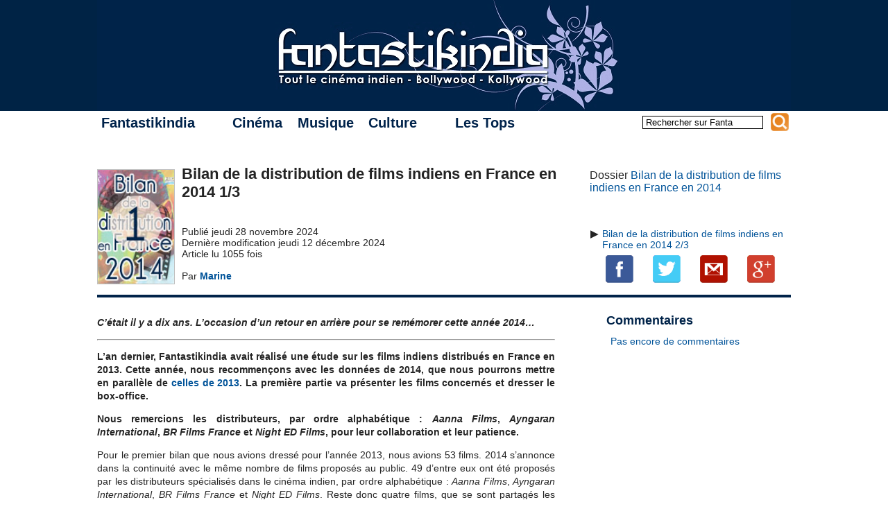

--- FILE ---
content_type: text/html; charset=utf-8
request_url: https://www.fantastikindia.fr/Bilan-de-la-distribution-de-films,59388
body_size: 11430
content:
<!DOCTYPE html PUBLIC "-//W3C//DTD XHTML 1.0 Transitional//EN" "http://www.w3.org/TR/xhtml1/DTD/xhtml1-transitional.dtd"><html lang="fr" xml:lang="fr" xmlns="http://www.w3.org/1999/xhtml"><head><meta http-equiv="content-type" content="text/html; charset=utf-8"/><link rel="canonical" href="https://www.fantastikindia.fr/Bilan-de-la-distribution-de-films,59388"/><title>FANTASTIKINDIA : Bilan de la distribution de films indiens en France en 2014 1/3</title><meta name="description" content="Pour le premier bilan que nous avions dressé pour l’année 2013, nous avions 53 films. 2014 s’annonce dans la continuité avec (…)"/><meta name="copyright" content="Copyright © 2007-2026 Fantastikindia"/><link rel="shortcut icon" type="image/x-icon" href="favicon.ico"/><link rel="stylesheet" type="text/css" media="screen" href=""/><link rel="stylesheet" type="text/css" media="screen" href=""/><link rel="stylesheet" type="text/css" href="local/cache-css/cssdyn-squelettes_css_fanta_styles_css-5219b716.css?1765732042"/><script type="text/javascript" src="squelettes/scripts/jquery-1.9.0.min.js" ></script><script type="text/javascript" src="squelettes/scripts/fanta3.js" ></script><script type="text/javascript" src="" ></script><script type="text/javascript" src="squelettes/scripts/fanta.colorbox-min.js"></script></head><body><div xmlns:og="http://ogp.me/ns#" style="display:none;"><![CDATA[ <!--OpenGraph section--><meta property="og:title" content="Bilan de la distribution de films indiens en France en 2014 1/3"/><meta property="og:type" content="article"/><meta property="og:url" content="https://www.fantastikindia.fr/Bilan-de-la-distribution-de-films,59388"/><meta property="og:description" content="Pour le premier bilan que nous avions dressé pour l’année 2013, nous avions 53 films. 2014 s’annonce dans la continuité avec le même nombre de films proposés au public. 49 d’entre eux ont été proposés par les distributeurs spécialisés dans le cinéma (…)"/>
]]></div><div style="display: none;"> <img src="IMG/arton59388.jpg?1765625697" alt=""/> <img src="IMG/jpg/entrees_distrib.jpg" alt=""/> <img src="IMG/jpg/53f2014tf_final2.jpg" alt=""/> <img src="IMG/jpg/box_office_hindi.jpg" alt=""/> <img src="IMG/jpg/films_distrib.jpg" alt=""/></div><div id="bandeau"></div><div id="container"><div id="banner">
<a href="https://www.fantastikindia.fr" class="sprite"></a></div><div id="top-menu"><div id="menu"><ul><li><a href="#" class="top_parent" style="padding-right:2.5em;">Fantastikindia</a><ul><li><a href="L-association-Fantastikindia" class="aine">L'association</a></li><li><a href="https://www.fantastikindia.fr?page=ours" class="fils">La rédaction</a></li><li><a href="https://forum.fantastikindia.fr" class="fils">Notre forum</a></li><li><a href="#" class="parent">Les liens <span style="position:absolute;right:0.5em;">&#x25B6;</span></a><ul><li><a href="Partenaires,5786" class="aine">Partenaires</a></li><li><a href="Sites-cinema" class="fils">Sites cinéma</a></li><li><a href="Blogs-et-forums" class="benjamin">Blogs et forums</a></li></ul></li><li><a href="Rejoignez-nous" class="benjamin">Rejoignez-nous</a></li></ul></li></ul><ul><li><a href="#" class="top_parent">Cinéma</a><ul><li><a href="#" class="premierparent">Revues de films<span style="position:absolute;right:0.5em;">&#x25B6;</span></a><ul><li><a href="#" class="parent aine">Par région <span style="position:absolute;right:0.5em;">&#x25B6;</span></a><ul><li><a href="-Bollywood-" class="aine">Bollywood</a></li><li><a href="-Kollywood-Tollywood-Mollywood-" class="fils">Kollywood - Tollywood - Mollywood</a></li><li><a href="-Autres-cinemas-" class="benjamin">Autres cinémas</a></li></ul></li><li><a href="#" class="parent">Par langue <span style="position:absolute;right:0.5em;">&#x25B6;</span></a><ul><li><a href="+-Anglais-+" class="aine">Anglais&nbsp;(54&nbsp;films)</a></li><li><a href="+-Bengali-+" class="fils">Bengali&nbsp;(12&nbsp;films)</a></li><li><a href="+-Gujarati-+" class="fils">Gujarati&nbsp;(2&nbsp;films)</a></li><li><a href="+-Hindi-+" class="fils">Hindi&nbsp;(691&nbsp;films)</a></li><li><a href="+-Kannada-+" class="fils">Kannada&nbsp;(1&nbsp;film)</a></li><li><a href="+-Malayalam-+" class="fils">Malayalam&nbsp;(11&nbsp;films)</a></li><li><a href="+-Marathi-+" class="fils">Marathi&nbsp;(3&nbsp;films)</a></li><li><a href="+-Ourdou-+" class="fils">Ourdou&nbsp;(19&nbsp;films)</a></li><li><a href="+-Parsi-+" class="fils">Parsi&nbsp;(1&nbsp;film)</a></li><li><a href="+-Penjabi-+" class="fils">Penjabi&nbsp;(11&nbsp;films)</a></li><li><a href="+-Tamil-+" class="fils">Tamoul&nbsp;(147&nbsp;films)</a></li><li><a href="+-Telugu-+" class="benjamin">Telugu&nbsp;(38&nbsp;films)</a></li></ul></li><li><a href="#" class="parent">Par lettre <span style="position:absolute;right:0.5em;">&#x25B6;</span></a><ul><li><a href="https://www.fantastikindia.fr?page=mot&amp;lettre=0-9" class="aine"><b>0-9</b>&nbsp;(13 films)</a></li><li><a href="https://www.fantastikindia.fr?page=mot&amp;lettre=A" class="fils"><b>A</b>&nbsp;(86 films)</a></li><li><a href="https://www.fantastikindia.fr?page=mot&amp;lettre=B" class="fils"><b>B</b>&nbsp;(56 films)</a></li><li><a href="https://www.fantastikindia.fr?page=mot&amp;lettre=C" class="fils"><b>C</b>&nbsp;(42 films)</a></li><li><a href="https://www.fantastikindia.fr?page=mot&amp;lettre=D" class="fils"><b>D</b>&nbsp;(79 films)</a></li><li><a href="https://www.fantastikindia.fr?page=mot&amp;lettre=E" class="fils"><b>E</b>&nbsp;(20 films)</a></li><li><a href="https://www.fantastikindia.fr?page=mot&amp;lettre=F" class="fils"><b>F</b>&nbsp;(13 films)</a></li><li><a href="https://www.fantastikindia.fr?page=mot&amp;lettre=G" class="fils"><b>G</b>&nbsp;(31 films)</a></li><li><a href="https://www.fantastikindia.fr?page=mot&amp;lettre=H" class="fils"><b>H</b>&nbsp;(40 films)</a></li><li><a href="https://www.fantastikindia.fr?page=mot&amp;lettre=I" class="fils"><b>I</b>&nbsp;(15 films)</a></li><li><a href="https://www.fantastikindia.fr?page=mot&amp;lettre=J" class="fils"><b>J</b>&nbsp;(26 films)</a></li><li><a href="https://www.fantastikindia.fr?page=mot&amp;lettre=K" class="fils"><b>K</b>&nbsp;(83 films)</a></li><li><a href="https://www.fantastikindia.fr?page=mot&amp;lettre=L" class="fils"><b>L</b>&nbsp;(31 films)</a></li><li><a href="https://www.fantastikindia.fr?page=mot&amp;lettre=M" class="fils"><b>M</b>&nbsp;(77 films)</a></li><li><a href="https://www.fantastikindia.fr?page=mot&amp;lettre=N" class="fils"><b>N</b>&nbsp;(28 films)</a></li><li><a href="https://www.fantastikindia.fr?page=mot&amp;lettre=O" class="fils"><b>O</b>&nbsp;(11 films)</a></li><li><a href="https://www.fantastikindia.fr?page=mot&amp;lettre=P" class="fils"><b>P</b>&nbsp;(50 films)</a></li><li><a href="https://www.fantastikindia.fr?page=mot&amp;lettre=Q" class="fils"><b>Q</b>&nbsp;(2 films)</a></li><li><a href="https://www.fantastikindia.fr?page=mot&amp;lettre=R" class="fils"><b>R</b>&nbsp;(41 films)</a></li><li><a href="https://www.fantastikindia.fr?page=mot&amp;lettre=S" class="fils"><b>S</b>&nbsp;(66 films)</a></li><li><a href="https://www.fantastikindia.fr?page=mot&amp;lettre=T" class="fils"><b>T</b>&nbsp;(54 films)</a></li><li><a href="https://www.fantastikindia.fr?page=mot&amp;lettre=U" class="fils"><b>U</b>&nbsp;(14 films)</a></li><li><a href="https://www.fantastikindia.fr?page=mot&amp;lettre=V" class="fils"><b>V</b>&nbsp;(24 films)</a></li><li><a href="https://www.fantastikindia.fr?page=mot&amp;lettre=W" class="fils"><b>W</b>&nbsp;(15 films)</a></li><li><a href="https://www.fantastikindia.fr?page=mot&amp;lettre=Y" class="fils"><b>Y</b>&nbsp;(11 films)</a></li><li><a href="https://www.fantastikindia.fr?page=mot&amp;lettre=Z" class="benjamin"><b>Z</b>&nbsp;(7 films)</a></li></ul></li><li><a href="#" class="parent">Par année<span style="position:absolute;right:0.5em;">&#x25B6;</span></a><ul><li><a href="#" class="parent aine">2010 - 2019<span style="position:absolute;right:0.5em;">&#x25B6;</span></a><ul><li><a href="+-2019-+" class="aine">2019&nbsp;(3 films)</a></li><li><a href="+-2018-+" class="fils">2018&nbsp;(6 films)</a></li><li><a href="+-2017-+" class="fils">2017&nbsp;(16 films)</a></li><li><a href="+-2016-+" class="fils">2016&nbsp;(23 films)</a></li><li><a href="+-2015-+" class="fils">2015&nbsp;(36 films)</a></li><li><a href="+-2014-+" class="fils">2014&nbsp;(48 films)</a></li><li><a href="+-2013-+" class="fils">2013&nbsp;(49 films)</a></li><li><a href="+-2012-+" class="fils">2012&nbsp;(46 films)</a></li><li><a href="+-2011-+" class="fils">2011&nbsp;(39 films)</a></li><li><a href="+-2010-+" class="benjamin">2010&nbsp;(48 films)</a></li></ul></li><li><a href="#" class="parent fils">2000 - 2009<span style="position:absolute;right:0.5em;">&#x25B6;</span></a><ul><li><a href="+-2009-+" class="aine">2009&nbsp;(50 films)</a></li><li><a href="+-2008-+" class="fils">2008&nbsp;(59 films)</a></li><li><a href="+-2007-+" class="fils">2007&nbsp;(63 films)</a></li><li><a href="+-2006-+" class="fils">2006&nbsp;(46 films)</a></li><li><a href="+-2005-+" class="fils">2005&nbsp;(42 films)</a></li><li><a href="+-2004-+" class="fils">2004&nbsp;(42 films)</a></li><li><a href="+-2003-+" class="fils">2003&nbsp;(33 films)</a></li><li><a href="+-2002-+" class="fils">2002&nbsp;(23 films)</a></li><li><a href="+-2001-+" class="fils">2001&nbsp;(24 films)</a></li><li><a href="+-2000-+" class="benjamin">2000&nbsp;(18 films)</a></li></ul></li><li><a href="#" class="parent fils">1990 - 1999<span style="position:absolute;right:0.5em;">&#x25B6;</span></a><ul><li><a href="+-1999-+" class="aine">1999&nbsp;(16 films)</a></li><li><a href="+-1998-+" class="fils">1998&nbsp;(15 films)</a></li><li><a href="+-1997-+" class="fils">1997&nbsp;(11 films)</a></li><li><a href="+-1996-+" class="fils">1996&nbsp;(11 films)</a></li><li><a href="+-1995-+" class="fils">1995&nbsp;(12 films)</a></li><li><a href="+-1994-+" class="fils">1994&nbsp;(7 films)</a></li><li><a href="+-1993-+" class="fils">1993&nbsp;(8 films)</a></li><li><a href="+-1992-+" class="fils">1992&nbsp;(9 films)</a></li><li><a href="+-1991-+" class="fils">1991&nbsp;(6 films)</a></li><li><a href="+-1990-+" class="benjamin">1990&nbsp;(2 films)</a></li></ul></li><li><a href="#" class="parent fils">1980 - 1989<span style="position:absolute;right:0.5em;">&#x25B6;</span></a><ul><li><a href="+-1989-+" class="aine">1989&nbsp;(7 films)</a></li><li><a href="+-1988-+" class="fils">1988&nbsp;(2 films)</a></li><li><a href="+-1987-+" class="fils">1987&nbsp;(2 films)</a></li><li><a href="+-1986-+" class="fils">1986&nbsp;(2 films)</a></li><li><a href="+-1983-+" class="fils">1983&nbsp;(6 films)</a></li><li><a href="+-1982-+" class="fils">1982&nbsp;(7 films)</a></li><li><a href="+-1981-+" class="fils">1981&nbsp;(5 films)</a></li><li><a href="+-1980-+" class="benjamin">1980&nbsp;(7 films)</a></li></ul></li><li><a href="#" class="parent fils">1970 - 1979<span style="position:absolute;right:0.5em;">&#x25B6;</span></a><ul><li><a href="+-1979-+" class="aine">1979&nbsp;(4 films)</a></li><li><a href="+-1978-+" class="fils">1978&nbsp;(5 films)</a></li><li><a href="+-1977-+" class="fils">1977&nbsp;(6 films)</a></li><li><a href="+-1976-+" class="fils">1976&nbsp;(2 films)</a></li><li><a href="+-1975-+" class="fils">1975&nbsp;(3 films)</a></li><li><a href="+-1974-+" class="fils">1974&nbsp;(2 films)</a></li><li><a href="+-1973-+" class="fils">1973&nbsp;(9 films)</a></li><li><a href="+-1972-+" class="fils">1972&nbsp;(5 films)</a></li><li><a href="+-1971,418-+" class="fils">1971&nbsp;(6 films)</a></li><li><a href="+-1970-+" class="benjamin">1970&nbsp;(5 films)</a></li></ul></li><li><a href="#" class="parent fils">1960 - 1969<span style="position:absolute;right:0.5em;">&#x25B6;</span></a><ul><li><a href="+-1969-+" class="aine">1969&nbsp;(1 film)</a></li><li><a href="+-1967-+" class="fils">1967&nbsp;(2 films)</a></li><li><a href="+-1966-+" class="fils">1966&nbsp;(2 films)</a></li><li><a href="+-1965-+" class="fils">1965&nbsp;(3 films)</a></li><li><a href="+-1964-+" class="fils">1964&nbsp;(2 films)</a></li><li><a href="+-1963-+" class="fils">1963&nbsp;(2 films)</a></li><li><a href="+-1962-+" class="fils">1962&nbsp;(1 film)</a></li><li><a href="+-1960-+" class="benjamin">1960&nbsp;(3 films)</a></li></ul></li><li><a href="#" class="parent fils">1950 - 1959<span style="position:absolute;right:0.5em;">&#x25B6;</span></a><ul><li><a href="+-1959-+" class="aine">1959&nbsp;(4 films)</a></li><li><a href="+-1958-+" class="fils">1958&nbsp;(2 films)</a></li><li><a href="+-1957-+" class="fils">1957&nbsp;(4 films)</a></li><li><a href="+-1956-+" class="fils">1956&nbsp;(2 films)</a></li><li><a href="+-1955-+" class="fils">1955&nbsp;(3 films)</a></li><li><a href="+-1952-+" class="fils">1952&nbsp;(1 film)</a></li><li><a href="+-1951-+" class="benjamin">1951&nbsp;(1 film)</a></li></ul></li><li><a href="#" class="parent benjamin">1940 - 1949<span style="position:absolute;right:0.5em;">&#x25B6;</span></a><ul><li><a href="+-1949-+" class="aine">1949&nbsp;(3 films)</a></li><li><a href="+-1948-+" class="fils">1948&nbsp;(1 film)</a></li><li><a href="+-1943-+" class="benjamin">1943&nbsp;(1 film)</a></li></ul></li></ul></li><li><a href="#" class="parent">Par genre<span style="position:absolute;right:0.5em;">&#x25B6;</span></a><ul><li><a href="+-Epouvante-+" class="aine"> Épouvante&nbsp;(1 film)</a></li><li><a href="+-Anthologie-+" class="fils">Anthologie&nbsp;(0 films)</a></li><li><a href="+-Classiques-+" class="fils">Classique&nbsp;(48 films)</a></li><li><a href="+-Comedie-+" class="fils">Comédie&nbsp;(88 films)</a></li><li><a href="+-Comedies-d-arnaques-+" class="fils">Comédie d&#8217;arnaque&nbsp;(13 films)</a></li><li><a href="+-Comedies-dramatiques-+" class="fils">Comédie dramatique&nbsp;(54 films)</a></li><li><a href="+-Comedies-fantastiques-+" class="fils">Comédie fantastique&nbsp;(5 films)</a></li><li><a href="+-Comedie-horrifique-+" class="fils">Comédie horrifique&nbsp;(4 films)</a></li><li><a href="+-Comedies-romantiques-+" class="fils">Comédie romantique&nbsp;(110 films)</a></li><li><a href="+-Documentaire-+" class="fils">Documentaire&nbsp;(5 films)</a></li><li><a href="+-Drames-+" class="fils">Drame&nbsp;(219 films)</a></li><li><a href="+-Erotique-+" class="fils">Érotique&nbsp;(2 films)</a></li><li><a href="+-Films-d-action-+" class="fils">Film d&#8217;action&nbsp;(81 films)</a></li><li><a href="+-Films-d-animation-+" class="fils">Film d&#8217;animation&nbsp;(6 films)</a></li><li><a href="+-Films-de-gangsters-+" class="fils">Film de gangsters&nbsp;(28 films)</a></li><li><a href="+-Films-de-guerre-+" class="fils">Film de guerre&nbsp;(8 films)</a></li><li><a href="+-Films-de-prison-+" class="fils">Film de prison&nbsp;(4 films)</a></li><li><a href="+-Films-de-science-fiction-+" class="fils">Film de science-fiction&nbsp;(9 films)</a></li><li><a href="+-Films-fantastiques-+" class="fils">Film fantastique&nbsp;(24 films)</a></li><li><a href="+-Films-historiques-+" class="fils">Film historique&nbsp;(33 films)</a></li><li><a href="+-Films-pour-enfants-+" class="fils">Film pour enfants&nbsp;(8 films)</a></li><li><a href="+-Films-sur-le-sport-+" class="fils">Film sur le sport&nbsp;(11 films)</a></li><li><a href="+-Films-semi-commerciaux-+" class="fils">Films semi-commerciaux&nbsp;(36 films)</a></li><li><a href="+-Films-sociaux-+" class="fils">Films sociaux&nbsp;(52 films)</a></li><li><a href="+-Inclassable-+" class="fils">Inclassable&nbsp;(3 films)</a></li><li><a href="+-Masala-+" class="fils">Masala&nbsp;(97 films)</a></li><li><a href="+-Melodrames-+" class="fils">Mélodrame&nbsp;(19 films)</a></li><li><a href="+-Melodrames-Romances-+" class="fils">Mélodrame / Romance&nbsp;(110 films)</a></li><li><a href="+-Polars-+" class="fils">Polar&nbsp;(45 films)</a></li><li><a href="+-Road-movies-+" class="fils">Road-movie&nbsp;(12 films)</a></li><li><a href="+-Serie-+" class="fils">Série&nbsp;(3 films)</a></li><li><a href="+-Thrillers-+" class="benjamin">Thriller&nbsp;(68 films)</a></li></ul></li><li><a href="#" class="parent benjamin">Par note<span style="position:absolute;right:0.5em;">&#x25B6;</span></a><ul><li><a href="https://www.fantastikindia.fr?page=mot&amp;id_mot=466&amp;id_mot2=19&amp;val=5" class="aine"> <span style="margin-left:-0.5em; height:1.1em;width:11.6em;display:inline-block;" title="Note : 5/5"> <span class = "sprite etoile_moyenne bleue_pleine"></span><span class = "sprite etoile_moyenne bleue_pleine"></span><span class = "sprite etoile_moyenne bleue_pleine"></span><span class = "sprite etoile_moyenne bleue_pleine"></span><span class = "sprite etoile_moyenne bleue_pleine"></span> <span style="display: inline-block; margin-left:0.4em;margin-top:-0.1em;">(21 films)</span></span></a></li><li><a href="https://www.fantastikindia.fr?page=mot&amp;id_mot=18&amp;id_mot2=17&amp;val=4.5" class="fils"> <span style="margin-left:-0.5em; height:1.1em;width:11.6em;display:inline-block;" title="Note : 4.5/5"> <span class = "sprite etoile_moyenne bleue_pleine"></span><span class = "sprite etoile_moyenne bleue_pleine"></span><span class = "sprite etoile_moyenne bleue_pleine"></span><span class = "sprite etoile_moyenne bleue_pleine"></span><span class = "sprite etoile_moyenne bleue_demi"></span> <span style="display: inline-block; margin-left:0.4em;margin-top:-0.1em;">(109 films)</span></span></a></li><li><a href="https://www.fantastikindia.fr?page=mot&amp;id_mot=16&amp;id_mot2=15&amp;val=4" class="fils"> <span style="margin-left:-0.5em; height:1.1em;width:11.6em;display:inline-block;" title="Note : 4/5"> <span class = "sprite etoile_moyenne bleue_pleine"></span><span class = "sprite etoile_moyenne bleue_pleine"></span><span class = "sprite etoile_moyenne bleue_pleine"></span><span class = "sprite etoile_moyenne bleue_pleine"></span><span class = "sprite etoile_moyenne bleue_vide"></span> <span style="display: inline-block; margin-left:0.4em;margin-top:-0.1em;">(288 films)</span></span></a></li><li><a href="https://www.fantastikindia.fr?page=mot&amp;id_mot=13&amp;id_mot2=14&amp;val=3.5" class="fils"> <span style="margin-left:-0.5em; height:1.1em;width:11.6em;display:inline-block;" title="Note : 3.5/5"> <span class = "sprite etoile_moyenne bleue_pleine"></span><span class = "sprite etoile_moyenne bleue_pleine"></span><span class = "sprite etoile_moyenne bleue_pleine"></span><span class = "sprite etoile_moyenne bleue_demi"></span><span class = "sprite etoile_moyenne bleue_vide"></span> <span style="display: inline-block; margin-left:0.4em;margin-top:-0.1em;">(266 films)</span></span></a></li><li><a href="https://www.fantastikindia.fr?page=mot&amp;id_mot=11&amp;id_mot2=12&amp;val=3" class="fils"> <span style="margin-left:-0.5em; height:1.1em;width:11.6em;display:inline-block;" title="Note : 3/5"> <span class = "sprite etoile_moyenne bleue_pleine"></span><span class = "sprite etoile_moyenne bleue_pleine"></span><span class = "sprite etoile_moyenne bleue_pleine"></span><span class = "sprite etoile_moyenne bleue_vide"></span><span class = "sprite etoile_moyenne bleue_vide"></span> <span style="display: inline-block; margin-left:0.4em;margin-top:-0.1em;">(103 films)</span></span></a></li><li><a href="https://www.fantastikindia.fr?page=mot&amp;id_mot=67&amp;id_mot2=10&amp;val=2.5" class="fils"> <span style="margin-left:-0.5em; height:1.1em;width:11.6em;display:inline-block;" title="Note : 2.5/5"> <span class = "sprite etoile_moyenne bleue_pleine"></span><span class = "sprite etoile_moyenne bleue_pleine"></span><span class = "sprite etoile_moyenne bleue_demi"></span><span class = "sprite etoile_moyenne bleue_vide"></span><span class = "sprite etoile_moyenne bleue_vide"></span> <span style="display: inline-block; margin-left:0.4em;margin-top:-0.1em;">(72 films)</span></span></a></li><li><a href="https://www.fantastikindia.fr?page=mot&amp;id_mot=8&amp;id_mot2=9&amp;val=2" class="fils"> <span style="margin-left:-0.5em; height:1.1em;width:11.6em;display:inline-block;" title="Note : 2/5"> <span class = "sprite etoile_moyenne bleue_pleine"></span><span class = "sprite etoile_moyenne bleue_pleine"></span><span class = "sprite etoile_moyenne bleue_vide"></span><span class = "sprite etoile_moyenne bleue_vide"></span><span class = "sprite etoile_moyenne bleue_vide"></span> <span style="display: inline-block; margin-left:0.4em;margin-top:-0.1em;">(44 films)</span></span></a></li><li><a href="https://www.fantastikindia.fr?page=mot&amp;id_mot=6&amp;id_mot2=7&amp;val=1.5" class="fils"> <span style="margin-left:-0.5em; height:1.1em;width:11.6em;display:inline-block;" title="Note : 1.5/5"> <span class = "sprite etoile_moyenne bleue_pleine"></span><span class = "sprite etoile_moyenne bleue_demi"></span><span class = "sprite etoile_moyenne bleue_vide"></span><span class = "sprite etoile_moyenne bleue_vide"></span><span class = "sprite etoile_moyenne bleue_vide"></span> <span style="display: inline-block; margin-left:0.4em;margin-top:-0.1em;">(19 films)</span></span></a></li><li><a href="https://www.fantastikindia.fr?page=mot&amp;id_mot=4&amp;id_mot2=5&amp;val=1" class="fils"> <span style="margin-left:-0.5em; height:1.1em;width:11.6em;display:inline-block;" title="Note : 1/5"> <span class = "sprite etoile_moyenne bleue_pleine"></span><span class = "sprite etoile_moyenne bleue_vide"></span><span class = "sprite etoile_moyenne bleue_vide"></span><span class = "sprite etoile_moyenne bleue_vide"></span><span class = "sprite etoile_moyenne bleue_vide"></span> <span style="display: inline-block; margin-left:0.4em;margin-top:-0.1em;">(7 films)</span></span></a></li><li><a href="https://www.fantastikindia.fr?page=mot&amp;id_mot=1&amp;id_mot2=3&amp;val=0.5" class="benjamin"> <span style="margin-left:-0.5em; height:1.1em;width:11.6em;display:inline-block;" title="Note : 0.5/5"> <span class = "sprite etoile_moyenne bleue_demi"></span><span class = "sprite etoile_moyenne bleue_vide"></span><span class = "sprite etoile_moyenne bleue_vide"></span><span class = "sprite etoile_moyenne bleue_vide"></span><span class = "sprite etoile_moyenne bleue_vide"></span> <span style="display: inline-block; margin-left:0.4em;margin-top:-0.1em;">(6 films)</span></span></a></li></ul></li></ul></li><li><a href="-Biographies-" class="fils">Biographies</a></li><li><a href="-Tendances-" class="fils">Tendances</a></li><li><a href="-Tests-DVD-" class="fils">Tests de DVD</a></li><li><a href="-Box-office-" class="benjamin">Box-office</a></li></ul></li></ul><ul><li><a href="#" class="top_parent">Musique</a><ul><li><a href="-Morceaux-choisis-" class="aine">Morceaux choisis</a></li><li><a href="-Albums-" class="fils">Albums</a></li><li><a href="-Concerts-" class="fils">Concerts</a></li><li><a href="#" class="dernierparent">Traductions<span style="position:absolute;right:0.5em;">&#x25B6;</span></a><ul><li><a href="-Chansons-en-hindi-" class="aine">Chansons en hindi</a></li><li><a href="-Chansons-en-tamoul-Kollywood-" class="benjamin">Chansons en tamoul</a></li></ul></li></ul></li></ul><ul><li><a href="#" class="top_parent" style="padding-right:2.5em;">Culture</a><ul><li><a href="-Litterature-" class="aine">Littérature</a></li><li><a href="Index-des-recettes" class="fils">Cuisine</a></li><li><a href="#" class="fils">Reportages<span style="position:absolute;right:0.5em;">&#x25B6;</span></a><ul><li><a href="-Festivals-" class="aine">Festivals</a></li><li><a href="-Evenements-" class="fils">Évènements</a></li><li><a href="-Entretiens-" class="benjamin">Entretiens</a></li></ul></li><li><a href="-Decouverte-de-l-Inde-" class="fils">Découverte de l'Inde</a></li><li><a href="-Concours-" class="benjamin">Concours</a></li></ul></li></ul><ul><li><a href="#" class="top_parent">Les Tops</a><ul><li><a href="-Les-Fanta-d-Or-" class="aine">Les Fanta d'Or</a></li><li><a href="-Top-Bollywood-" class="fils">Top Bollywood</a></li><li><a href="-Anthologie-du-cinema-Tamoul,232-" class="benjamin">Anthologie du cinéma tamoul</a></li></ul></li></ul></div><div id="recherche">
<a name="formulaire_recherche" id="formulaire_recherche"></a><form action="https://www.fantastikindia.fr?page=recherche" method="get" id="formRecherche" name="formRecherche" onsubmit="preprocess_recherche()"> <input name='page' value='recherche' type='hidden' /> <input type="text" class="forml" name="recherche" id="rechercheField" value="Rechercher sur Fanta"  onfocus="if (this.value == 'Rechercher sur Fanta') { this.value = ''; }" onblur="if (this.value == '') { this.value = 'Rechercher sur Fanta'; }" /> <input name='extension' id='rechercheExt' value='std' type='hidden' /><div  class="sprite loupe" title="Rechercher sur Fantastikindia !" onclick="preprocess_recherche(); document.getElementById('formRecherche').submit();"></div></form></div></div><div style="width:100%; margin-top:2.8em; float:left;border-bottom:0.3em solid rgb(0, 35, 73);"><div style="float:left;"><img class="thumb" width="110" height="164" src="IMG/arton59388.jpg?1765625697" alt=""/></div><div style="height:100%;width:55%;margin-left:1%;float:left;"><div style="width:100%; height:5.25em;float:left;margin:1em 0em 1em;font-weight: bold; margin-top:-0.5em;margin-bottom:1em;"><p style="font-size:22px;margin:0px;">Bilan de la distribution de films indiens en France en 2014 1/3</p></div><div style="width:100%; float:left; margin-top:-0.5em;font-size:14px;"><p>Publié jeudi 28 novembre 2024<br/> Dernière modification jeudi 12 décembre 2024<br/> Article lu  1055 fois<br/> <br/>Par <b><span class="vcard author"><a class="url fn spip_in" href="_Marine_">Marine</a></span></b></p></div></div><div style="width:29%;height:92px;float:right;margin-top:0em;border:0px;font-size:14px;"><div style="font-size:16px;margin-bottom:0.6em;">Dossier <a href="-Bilan-de-la-distribution-de-films,366-">Bilan de la distribution de films indiens en France en 2014</a></div><table style="border-collapse: collapse;"><tr style="margin:0px;vertical-align: top;height:38px;"><td></td></tr><tr style="margin:0px;vertical-align: top;height:38px;"><td><b>▶&nbsp;</b></td><td><a href='Bilan-de-la-distribution-de-films,59389'>Bilan de la distribution de films indiens en France en 2014 2/3</a></td></tr></table></div><div class="social_tags" style="margin-top:2.2em;"> <a href="http://www.facebook.com/share.php?u=https://www.fantastikindia.fr/Bilan-de-la-distribution-de-films,59388" onclick="window.open('http://www.facebook.com/sharer.php?u=' + encodeURIComponent(location.href) + '&amp;t=' + encodeURIComponent('FANTASTIKINDIA - Bilan de la distribution de films indiens en France en 2014 1/3'), 'sharer', 'toolbar=0,status=0,width=626,height=436');return false;" target="_blank" title="Partager sur Facebook" class="sprite iconeFacebook social-icon"></a><script type="text/javascript">!function(d,s,id){var js,fjs=d.getElementsByTagName(s)[0],p=/^http:/.test(d.location)?'http':'https';if(!d.getElementById(id)){js=d.createElement(s);js.id=id;js.src=p+'://platform.twitter.com/widgets.js';fjs.parentNode.insertBefore(js,fjs);}}(document, 'script', 'twitter-wjs');</script> <a href="https://twitter.com/intent/tweet?original_referer=https://www.fantastikindia.fr/Bilan-de-la-distribution-de-films,59388&amp;tw_p=tweetbutton&amp;url=https://www.fantastikindia.fr/Bilan-de-la-distribution-de-films,59388" target="_blank" title="Envoyez sur Twitter" class="sprite iconeTwitter social-icon"></a> <a href="mailto:?subject=Article&amp;body=Salut%2C%0A%0Acet%20article%20sur%20Fantastikindia%20devrait%20t%27int%C3%A9resser%20%3A%20https://www.fantastikindia.fr/Bilan-de-la-distribution-de-films,59388%0A%0AA%2B" title="Partager par email" class="sprite iconeEmail social-icon"></a> <a href="https://plus.google.com/share?url=https://www.fantastikindia.fr/Bilan-de-la-distribution-de-films,59388" onclick="javascript:window.open(this.href,'', 'menubar=no,toolbar=no,resizable=yes,scrollbars=yes,height=600,width=600');return false;" title="Partager sur Google+" class="sprite iconeGoogle social-icon"></a></div></div><div id="review-left-pane"><div id="review_texte"><div><div style="text-align: justify;font-weight: bold;"><p><i>C&#8217;était il y a dix ans. L&#8217;occasion d&#8217;un retour en arrière pour se remémorer cette année 2014&hellip;</i></p><hr class="spip" /></div><div style="text-align: justify;font-weight: bold;"><p>L&#8217;an dernier, Fantastikindia avait réalisé une étude sur les films indiens distribués en France en 2013. Cette année, nous recommençons avec les données de 2014, que nous pourrons mettre en parallèle de <a href="Bilan-de-la-distribution-de-films" class="spip_in">celles de 2013</a>. La première partie va présenter les films concernés et dresser le box-office.</p><p>Nous remercions les distributeurs, par ordre alphabétique&nbsp;: <i>Aanna Films</i>, <i>Ayngaran International</i>, <i>BR Films France</i> et <i>Night ED Films</i>, pour leur collaboration et leur patience.</p></div><p>Pour le premier bilan que nous avions dressé pour l&#8217;année 2013, nous avions 53 films. 2014 s&#8217;annonce dans la continuité avec le même nombre de films proposés au public. 49 d&#8217;entre eux ont été proposés par les distributeurs spécialisés dans le cinéma indien, par ordre alphabétique&nbsp;: <i>Aanna Films</i>, <i>Ayngaran International</i>, <i>BR Films France</i> et <i>Night ED Films</i>. Reste donc quatre films, que se sont partagés les distributeurs non dédiés au cinéma indien. <i>Sophie Dulac distribution</i> qui a distribué <a href="Kumbh-Mela-sur-les-rives-du-fleuve" class="spip_in"><strong>Kumbh Mela</strong></a>,<i> Hapiness Distribution</i> pour <a href="Ugly" class="spip_in"><strong>Ugly</strong></a>, <i>ASC - Distribution</i> pour <strong>Siddharth</strong> et <i>Zootrope</i> pour <a href="Le-Secret-de-Kanwar" class="spip_in"><strong>Le secret de Kanwar</strong></a> (<strong>Qissa</strong>). Ce qui nous fait deux groupes de films qui seront étudiés ensembles et séparément dans la suite de cet article.<span class="spip_note_ref">&nbsp;[<a href="#nb2-1" class="spip_note" rel="appendix" title="Afin d’éviter un déséquilibre des données, les films du « deuxième groupe »&nbsp;(…)" id="nh2-1">1</a>]</span>.</p><h3 class="spip">Les distributeurs non spécialisés dans le cinéma indien</h3><p>En 2013, le cinéma indien avait réalisé une percée incroyable en France avec 605 000 entrées, dont 500 000 réalisées par le seul <a href="The-Lunchbox" class="spip_in"><strong>The Lunchbox</strong></a>. En 2014, l&#8217;ensemble des films indiens n&#8217;a généré "que" 178 000 entrées, dont 75 000 pour <strong>Ugly</strong>, <strong>Le secret de Kanwar</strong>, <strong>Kumbh Mela</strong> et <strong>Siddharth</strong>, qui constituent le &#171;&nbsp;deuxième groupe&nbsp;&#187;.</p><p><i>Hapiness Distribution</i> qui avait réussi une bonne affaire en 2013, en distribuant <strong>The Lunchbox</strong>, a tenté de réitérer l&#8217;opération avec <strong>Ugly</strong>, le thriller d&#8217;Anurag Kashyap présenté au festival de Cannes. Mais le chouchou cannois n&#8217;a pas convaincu le public français avec son film noir, puisque moins de 25 000 spectateurs se sont déplacés dans les salles pour le voir. <strong>Ugly</strong> avait pourtant bénéficié d&#8217;une importante promotion, comme ce fut le cas pour son prédécesseur (les affiches dans le métro parisien sont un bon indicateur) et d&#8217;une avant-première en présence du réalisateur à l&#8217;UGC les Halles. C&#8217;est donc une déception, d&#8217;autant plus que <strong>Kumbh Mela</strong>, le documentaire sur le pèlerinage hindou du même nom, projeté en avant-première lors du festival Extravagant India sous le titre original de <strong>Faith Connection</strong>, a fait 10 000 entrées de plus, et prend donc la première place du box-office indien en France. <strong>Ugly</strong> devant se contenter de la deuxième. Pour <strong>Siddharth</strong> et <strong>Le secret de Kanwar</strong>, ce n&#8217;est guère plus convaincant et les deux films doivent se satisfaire respectivement de la huitième et de la dixième place, devancés entre autres par <a href="Vijay" class="spip_in">Vijay</a> et <a href="Shah-Rukh-Khan" class="spip_in">Shah Rukh Khan</a>. <br>En résumé, <strong>Kumbh Mela</strong> impressionne pour ses bons chiffres, d’autant plus qu’il s’agit d’un documentaire. Et <strong>Ugly</strong> déçoit, bien que passer après <strong>The Lunchbox</strong> n’était évidemment pas une sinécure.</p><h3 class="spip">Les distributeurs spécialisés dans le cinéma indien</h3><p>Si on ne considère maintenant que les films du &#171;&nbsp;premier groupe&nbsp;&#187;, les entrées de 2014 sont à peu près stables par rapport à celles de 2013. On passe juste de 105 000 à 103 000 avec une toute légère baisse, mais pour trois films de moins. Pour les acteurs, en 2014, on prend les mêmes et on recommence. Pas de nouveau venu sur le marché français de la distribution de films indiens. Par contre, deux éléments importants&nbsp;: l’arrêt temporaire de <i>BR Films France</i> et le développement de <i>Night ED Films</i>. Le premier a suspendu ses activités peu après la distribution d&#8217;<strong>Inam</strong> en mars 2014, film controversé à cause de son sujet&nbsp;: la guerre civile au Sri Lanka. Alors qu’en 2013 il avait distribué neuf films, en 2014 il n’y en a eu que trois. <i>Night ED Films</i> qui totalisait quatre films en 2013 et faisait figure de petit nouveau, a plus que triplé son offre et en a distribué quatorze en 2014. <br>Ainsi, là où en 2013 nous avions une domination du marché par<i> Aanna Films</i> et <i>Ayngaran International</i> qui totalisaient 70% des films distribués, ces derniers ont distribués moins de films en 2014, et on voit une nouvelle donne avec un rééquilibrage à trois. Situation différente pour les entrées, car en 2014, <i>Ayngaran International</i> se taille la part du lion avec pas moins de la moitié des entrées réalisées.</p><p><span class='spip_document_31314 spip_document spip_documents_center' >
<img src='IMG/jpg/films_distrib.jpg' style="width:660px; height:479px;" alt="" />
</span></p><p><span class='spip_document_31313 spip_document spip_documents_center' >
<img src='IMG/jpg/entrees_distrib.jpg' style="width:660px; height:424px;" alt="" />
</span></p><h3 class="spip">Le box office</h3><p><span class='spip_document_31312 spip_document spip_documents_center' >
<img src='IMG/jpg/53f2014tf_final2.jpg' style="width:660px; height:5104px;" alt="" />
</span></p><p>En 2014, la moyenne des entrées par films est en hausse avec 2104 entrées par film, contre 2019 en 2013. Les autres marqueurs statistiques indiquent que 50% des films ont dépassé les 485 entrées. C&#8217;est beaucoup moins qu&#8217;en 2013 où cette barre était à 687 entrées. En 2014, le maximum d’entrées est détenu par <a href="Kaththi" class="spip_in"><strong>Kaththi</strong></a> avec plus de 16 700 entrées, ce qui dépasse les 14 000 entrées du n&#176;1 précédent&nbsp;: <a href="Chennai-Express" class="spip_in"><strong>Chennai Express</strong></a>. Et si les cinq premiers films (10%) font plus de 9000 entrées chacun, juste en-dessous on tombe à moins de 7000 entrées. Ce qui n&#8217;est pas très loin de ce que nous avions en 2013. Donc, en 2014, 90% des films ont fait moins de 7000 entrées (6200 entrées en 2013). À l&#8217;opposé, 25% des films ont fait moins de 150 entrées (le seuil était à 700 entrées en 2013).</p><p>Pour résumer la situation, le &#171;&nbsp;premier groupe&nbsp;&#187; est très hétérogène. Si la tête du box-office a battu les scores précédents, le reste est à la traîne avec quelques scores très bas. En 2014, il y a beaucoup plus de films qui n&#8217;ont pas trouvés leur public, même si l&#8217;ensemble s&#8217;équilibre sur l&#8217;année.</p><p><span class='spip_document_31311 spip_document spip_documents_center' >
<img src='IMG/jpg/box_office_hindi.jpg' style="width:660px; height:411px;" alt="" />
</span></p><p>Pour 2014 comme pour 2013, nous pouvons compter sur <a href="Palmares-2014-a-Bollywood" class="spip_in">le box-office indien des films hindis compilé par Mel</a>. Bien sûr, restent les limites que posent les méthodes de classement&nbsp;: le nombre d&#8217;entrées en France contre la rentabilité en Inde. Nous avons donc douze films dont nous pouvons comparer les performances. Sans surprise, <strong>Ugly</strong> qui arrive premier en France est le dernier des douze en Inde. C&#8217;était à peu près la même chose pour <strong>The Lunchbox</strong> en 2013. Et les raisons doivent être sensiblement identiques à celles que nous avions évoquées alors.</p><p>On remarquera qu&#8217;en France, <a href="Akshay-Kumar" class="spip_in">Akshay Kumar</a> a encore du mal à trouver son public qui ne croit que lentement mais sûrement (puisque <a href="Holiday" class="spip_in"><strong>Holiday</strong></a> a tout de même fait plus d&#8217;entrées que <a href="Boss" class="spip_in"><strong>Boss</strong></a>), alors qu&#8217;en Inde, il est plutôt <i>bankable</i>. Sur le reste des films hindis, <a href="Happy-New-Year" class="spip_in"><strong>Happy New Year</strong></a>,<a href="Kick" class="spip_in"><strong> Kick</strong></a> et <a href="Jai-Ho" class="spip_in"><strong>Jai Ho</strong></a> occupent le haut du podium. Et si <a href="Salman-Khan" class="spip_in">Salman</a> a devancé Shah Rukh Khan en Inde, en France, Le King garde son statut indétrônable en 2014 – comme en 2013 face à <a href="Aamir-Khan" class="spip_in">Aamir Khan</a>. Ainsi, <strong>Happy New Year</strong> a fait trois plus d&#8217;entrées que <strong>Kick</strong>, deuxième film hindi en France. L&#8217;écart est donc encore grand. Un deuxième ensemble est composé de <a href="Gunday" class="spip_in"><strong>Gunday</strong></a>,<a href="Mary-Kom" class="spip_in"><strong> Mary Kom</strong></a>, <a href="Ek-Villain" class="spip_in"><strong>Ek Villain</strong></a>, et <a href="Humpty-Sharma-Ki-Dulhania" class="spip_in"><strong>Humpty Sharma Ki Dulhania</strong></a>. Avec <strong>Gunday</strong> qui prend la tête (5<sup>e</sup> place) en France.</p><p>Le cinéma tamoul nous a posé davantage de difficultés. Les différentes sources que nous avons pu trouver donnent des chiffres parfois contradictoires. Aussi, nous avons dû, une fois de plus, laisser de côté l&#8217;idée de comparer les box-offices tamouls en Inde et en France.</p><h3 class="spip">Les films qui ont le mieux marchés</h3><p>Au sein du &#171;&nbsp;premier groupe&nbsp;&#187;, les films qui ont le mieux marché sont donc <strong>Kaththi</strong>, <strong>Jilla</strong> et <strong>Anjaan</strong>, suivi de très près par <strong>Happy New Year</strong>. Le cinéma tamoul se porte donc très bien et le public est fidèle à ses stars. Vijay en tête, suivi par <a href="Surya" class="spip_in">Surya</a> et <a href="Rajinikanth,2178" class="spip_in">Rajinikanth</a>. <a href="Ajith" class="spip_in">Ajith</a> ne venant qu&#8217;après, mais occupant la 7<sup>e</sup> place du podium quand même<span class="spip_note_ref">&nbsp;[<a href="#nb2-2" class="spip_note" rel="appendix" title="Sans compter les quatre films du « deuxième groupe »." id="nh2-2">2</a>]</span>.</p><ol class="spip" role="list"><li> <strong>Kaththi</strong> [<i>Ayngaran International</i>] avec plus de 16 700 entrées</li><li> <strong>Jilla</strong> [<i>Ayngaran International</i>] avec plus de 11 500 entrées</li><li> <strong>Anjaan</strong> [<i>Ayngaran International</i>] avec plus de 10 700 entrées</li><li> <strong>Happy New Year</strong> [<i>Aanna Films</i>] avec plus de 10 300 entrées.</li></ol><p>Aucune surprise, le haut de l&#8217;affiche est tenu par des stars à gros potentiel marketing. Avec deux films en 2014, Vijay appuie sa suprématie sur le box office français en les plaçant tous deux sur le podium. Il passe même devant Shah Rukh Khan qui était premier au box-office en 2013 et qui bénéficie d’une notoriété qui dépasse la communauté indienne en France.</p><div style="font-size:12px;margin-top:1em;"><div style="width:20%;"><hr class="spip"/></div><div id="nb2-1"><p><span class="spip_note_ref">[<a href="#nh2-1" class="spip_note" title="Notes 2-1" rev="appendix">1</a>]&nbsp;</span>Afin d’éviter un déséquilibre des données, les films du &#171;&nbsp;deuxième groupe&nbsp;&#187; ne seront pas pris en compte pour les statistiques concernant le nombre d’entrées.</p></div><div id="nb2-2"><p><span class="spip_note_ref">[<a href="#nh2-2" class="spip_note" title="Notes 2-2" rev="appendix">2</a>]&nbsp;</span>Sans compter les quatre films du &#171;&nbsp;deuxième groupe&nbsp;&#187;.</p></div></div><hr style="margin-top:2em;"/><div style="font-size:12px;margin-top:1em;"><h3 class="spip">Détails techniques</h3><p><span class="spip-puce ltr"><b>–</b></span>&nbsp;Cette étude distingue deux ensembles parmi les films indiens distribués en France en 2014. Les films du &#171;&nbsp;premier groupe&nbsp;&#187;, distribués par les distributeurs spécialisés dans le cinéma indien. Par ordre alphabétique&nbsp;: <i>Aanna Films</i>, <i>Ayngaran International</i>, <i>BR Films France</i> et <i>Night ED Films</i>. Et les films du &#171;&nbsp;deuxième groupe&nbsp;&#187;, distribués par des distributeurs non spécialisés.</p><p><span class="spip-puce ltr"><b>–</b></span>&nbsp;La présente étude ne prend pas en compte les films n’ayant été projetés que dans le cadre de festivals comme <i>Extravagant India</i>, ou le <i>FFAST</i>. Sauf si ces films ont ensuite été distribués en salles.</p><p><span class="spip-puce ltr"><b>–</b></span>&nbsp;Pour les films dont l’exploitation a commencé en 2014 et s’est poursuivie en 2015, nous avons utilisé les chiffres sur toute la période d’exploitation (2014 et 2015).</p><p><span class="spip-puce ltr"><b>–</b></span>&nbsp;Il y a des données qui n’ont pas été prises en compte dans cette étude&nbsp;: la taille des salles, leur taux de remplissage, l’age du public.</p><p><span class="spip-puce ltr"><b>–</b></span>&nbsp;Les chiffres que nous avons utilisés pour réaliser cette étude sont ceux qui nous ont été communiqués par les distributeurs. A l’exception des films du &#171;&nbsp;deuxième groupe&nbsp;&#187; dont les chiffres nous ont été fournis par Señorita que nous remercions ici.</p><p><span class="spip-puce ltr"><b>–</b></span>&nbsp;Si nous avons pu comparer le classement français des films hindis au classement indien, cela ne nous est pas possible pour les films tamouls car nous n’avons pas de chiffres fiables du box-office tamoul.</p><p><span class="spip-puce ltr"><b>–</b></span>&nbsp;Sur les termes utilisés&nbsp;: vostfr&nbsp;: version originale sous-titrée en français. vosta&nbsp;: version originale sous-titrée en anglais.</p></div></div></div></div><div style="width:32%;float:left;"><div id="forum_commentaires">
<span style="margin:0px;font-size:18px;font-weight: bold; color:rgb(0, 35, 73);margin-bottom:0.5em;margin-left: 3em;">
Commentaires <a name="commentaire"></a>
</span><div style="margin: 0.8em 0 0.5em 4.3em;font-size: 14px;"><a href="#" onclick="$( 'div.hidemoi' ).slideToggle( '10' ); return false;" title="Voir / ajouter des commentaires">Pas encore de commentaires</a></div><div class="hidemoi" style="font-size:12px; line-height:17px;display:none;margin-top:1.2em;"><div class="formulaire_spip formulaire_forum noajax" id="formulaire_forum"><form action="/Bilan-de-la-distribution-de-films,59388?id_reponse=0#commentaire" method="post" enctype="multipart/form-data" id="mainForm" > <span class="form-hidden"><input name='formulaire_action' type='hidden'
value='forum'><input name='formulaire_action_args' type='hidden'
value='z1GuQALPJy+joFRQmOzMgb5xCb2dbjTxniXacFpeLsndM/Cf0rca7k4jHNq+MQsQIUBmqTXTq32itLi7C2KtP+UdjqFE4uVrRZVa/5TzRbaTYlGYmawGS6R/T7zHBblVmA32z4rWXoY8m8jhTc4oVWb0QeMm6CFaM85ZWd7OXwMnkQGFLKR6hDisnI26wkaVGicyYWAublJ9fg=='><input name='formulaire_action_sign' type='hidden'
value=''><input type='hidden' name='id_article' value='59388' /><input type='hidden' name='id_objet' value='59388' /><input type='hidden' name='objet' value='article' /><input type='hidden' name='id_forum' value='' /><input type='hidden' name='arg' value='' /><input type='hidden' name='hash' value='' /><input type='hidden' name='verif_' value='ok' /><input type='hidden' name='autosave' class='autosaveactive' value='forum_9471750cc8ecf08eff3122c892d24672'><script>if (window.jQuery) jQuery(function(){
$("input.autosaveactive").closest("form:not(.autosaveon)").autosave({url:"https://www.fantastikindia.fr/"}).addClass("autosaveon");
});</script></span> <input type="hidden" id="id_return" name="return" value="default" />
<!-- new_blue shade: left & right borders and contents --><div style="float:left;background-color: #f0f2ff; font-size:12px; margin:0.5em 0 1em 0;border: 1px solid rgb(200,202,212);"><div style="margin:0 0 1em 0.4em;"> <b>Laissez un commentaire :</b></div><div style="float:left;margin-left:0.4em;"><label for="session_nom">Votre nom (ou pseudonyme) </label>
<input type="text" class="forml" name="session_nom" id="session_nom" value="" size="15" /></div><script type="text/javascript"> document.write('<input type="hidden" class="forml" name="titre" id="titre" value="Bilan de la distribution de films indiens en France en 2014 1/3" size="40" />');</script><div style="margin:1em 0 0 0.1em;"><div style="float:left;margin-left:0.3em;"><label>Texte de votre message :</label></div><div style="float:left;"> <textarea style="font-family:Tahoma, Arial, Sans-serif; font-size:12px;width:310px;max-width:310px;" name="texte" rows="12" class="forml" cols="45" id="textarea_1"></textarea></div></div><div style="float:left;margin:0.5em 0.4em 0 0.4em;width:100%"><div style="float:left;"><input type="submit" class="submit" value="Voir ce message avant de le poster" onclick="this.form.submited=this.name;" name="preview_forum" /></div><div style="float:right;margin-right:0.7em;"><input type="submit" class="button" value="Annuler" onclick="this.form.submited=this.name;" name="cancel_forum" /></div></div><p style="display: none;"> <label for="nobot_forum">Veuillez laisser ce champ vide :</label> <input type="text" class="text" name="nobot" id="nobot_forum" value="" size="10" /></p></div></form></div></div></div><div style="width:100%; float:left; margin-bottom: 1em;margin-top:2em;margin-left:2.3em;"></div></div><div id="footer"><script type="text/javascript">
var _paq = _paq || [];
_paq.push(["trackPageView"]);
_paq.push(["enableLinkTracking"]);
(function() {
var u=(("https:" == document.location.protocol) ? "https" : "http") + "://piwik.fantastikindia.fr/";
_paq.push(["setTrackerUrl", u+"piwik.php"]);
_paq.push(["setSiteId", "2"]);
var d=document, g=d.createElement("script"), s=d.getElementsByTagName("script")[0]; g.type="text/javascript";
g.defer=true; g.async=true; g.src=u+"piwik.js"; s.parentNode.insertBefore(g,s);
})();</script><div style="margin-top:0px;width:64%;text-align:right;">
&copy; 2007-2026
<a href="https://www.fantastikindia.fr"> - <b>Fantastikindia</b></a><div class="sprite petite_fleur_noire"></div></div></div></div></body></html>